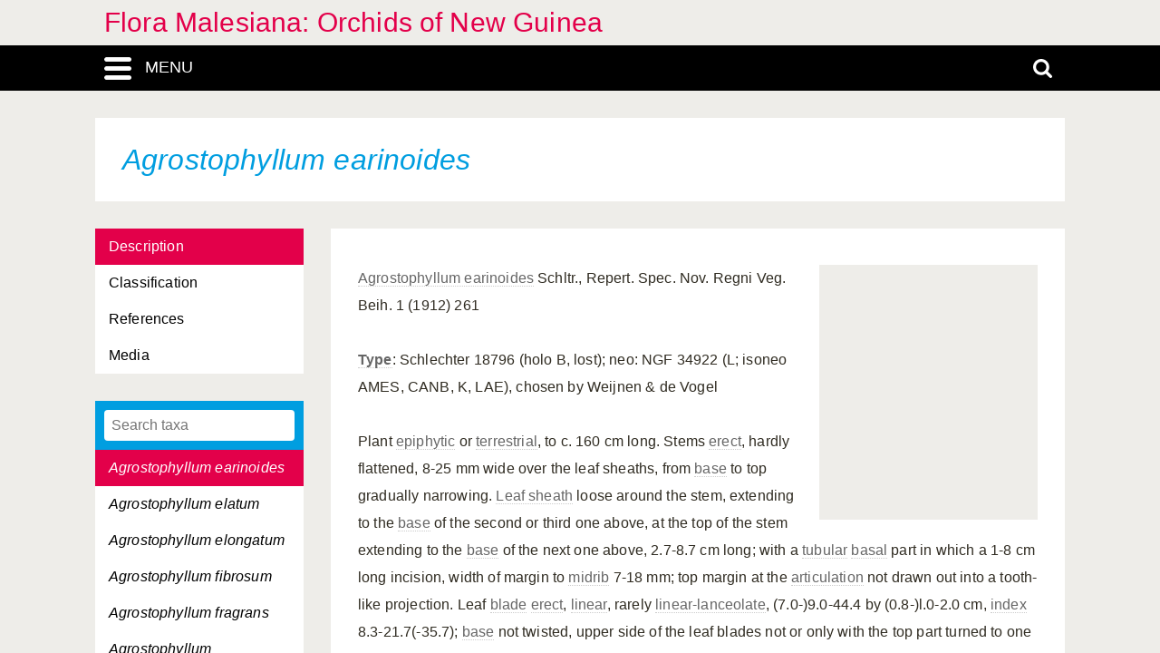

--- FILE ---
content_type: text/html; charset=UTF-8
request_url: https://orchids.naturalis.nl/linnaeus_ng/app/views/species/nsr_taxon.php?id=11307&cat=TAB_DESCRIPTION
body_size: 6286
content:

<!DOCTYPE html>
<html lang="en">
<head>
	<meta http-equiv="Content-Type" content="text/html; charset=utf-8" />
	<meta name="keywords" content="" />
	<meta name="description" content="" />

	    
	<meta name="lng-project-id" content="25" />
	<meta name="server" content="10575b425b9c" />
	<meta name="viewport" content="width=device-width, initial-scale=1">

	<title>Flora Malesiana: Orchids of New Guinea: Agrostophyllum earinoides</title>

    <link href="../../../app/style/naturalis/images/favicon.ico" rel="shortcut icon" >
    <link href="../../../app/style/naturalis/images/favicon.ico" rel="icon" type="image/x-icon">
	<link rel="stylesheet" type="text/css" media="screen" href="../../../app/style/linnaeus_ng/dialog/jquery.modaldialog.css" />
    <link rel="stylesheet" type="text/css" href="../../../app/style/css/inline_templates.css">
	<link rel="stylesheet" type="text/css" media="screen" href="../utilities/dynamic-css.php" />
	<link rel="stylesheet" type="text/css" media="screen" href="../../../app/style/linnaeus_ng/basics.css" />
	<link rel="stylesheet" type="text/css" media="screen" href="../../../app/style/linnaeus_ng/lookup.css" />
	<link rel="stylesheet" type="text/css" media="screen" href="../../../app/style/linnaeus_ng/species.css" />
	<link rel="stylesheet" type="text/css" href="../../../app/style/css/orchids.css">
	<link rel="stylesheet" type="text/css" media="screen" title="default" href="../../../app/style/css/ionicons.min.css" />
	<link rel="stylesheet" type="text/css" media="screen" title="default" href="../../../app/vendor/prettyPhoto/css/prettyPhoto.css" />
	<link rel="stylesheet" type="text/css" media="screen" title="default" href="../../../app/vendor/fancybox/jquery.fancybox.css" />
	<link rel="stylesheet" type="text/css" media="print" href="../../../app/style/linnaeus_ng/print.css" />

    <!--[if IE]>
        <link rel="stylesheet" type="text/css" href="../../../app/style/linnaeus_ng/ie.css" />
    <![endif]-->
    <!--[if IE 8]>
        <link rel="stylesheet" type="text/css" href="../../../app/style/linnaeus_ng/ie7-8.css" />
    <![endif]-->
    <!--[if IE 7]>
        <link rel="stylesheet" type="text/css" href="../../../app/style/linnaeus_ng/ie7.css" />
    <![endif]-->


	<script type="text/javascript" src="../../../app/vendor/raphael/raphael.min.js"></script>
	<script type="text/javascript" src="../../../app/vendor/bundle.js"></script>
	<script type="text/javascript" src="../../../app/javascript/jquery.shrinkText.js"></script>
	<script type="text/javascript" src="../../../app/javascript/jquery.prettyDialog.js"></script>
    <script type="text/javascript" src="../../../app/javascript/inline_templates.js"></script>
	<script type="text/javascript" src="../../../app/javascript/project_specific/traits.js"></script>



	<script type="text/javascript" src="../../../app/javascript/main.js"></script>
	<script type="text/javascript" src="../../../app/javascript/lookup.js"></script>
	<script type="text/javascript" src="../../../app/javascript/dialog/jquery.modaldialog.js"></script>
	<script type="text/javascript" src="../../../app/javascript/orchid.js"></script>
</head>
<body id="body" class="module-species">
	<!-- Google Tag Manager (noscript) -->
<noscript><iframe src="https://www.googletagmanager.com/ns.html?id=GTM-P9TFPT5"
height="0" width="0" style="display:none;visibility:hidden"></iframe></noscript>
<!-- End Google Tag Manager (noscript) -->
<div class="site__container">
	<div class="menu__container menu__container-js">
		<object class="logo-svg" data="../../../app/style/img/naturalis-logo-wit.svg" type="image/svg+xml">
		</object>
				    <ul class="side-menu">    
                                                                        <li><a href="../introduction/">Introduction</a></li>
                                                                                                <li><a href="../index/">Index</a></li>
                                                                                                <li><a href="../highertaxa/">Higher taxa</a></li>
                                                                                                <li><a class="main-menu-selected" href="../species/">Species</a></li>
                                                                                                <li><a href="../key/">Single-access key</a></li>
                                                                                                <li><a href="../matrixkey/">Multi-access key</a></li>
                                                                                                <li><a href="../glossary/">Glossary</a></li>
                                                                                                <li><a href="../literature2/">Literature</a></li>
                                                                                                                                                                                                <li><a href="../search/search.php">Advanced search</a></li>
                                            </ul>			</div>
	<div class="content__container">
				    <div class="menu-title-bar__container">
	<div class="site-title">
					<a href="../linnaeus/index.php">Flora Malesiana: Orchids of New Guinea</a>
			</div>
	<div class="menu-search-bar__container">
		<div class="search-bar__container">
			<div class="search-bar">
				<input type="text" name="search" id="search" class="search-box" autocomplete="off" placeholder="Search..." value="" onkeyup="if (event.keyCode==13) { doSearch(); }" required />

				<a href="javascript:void(0)" class="close-search close-search-js">
					<i class="ion-close-round"></i>
				</a>
			</div>
		</div>
		<div class="menu-bar__container">
			<div class="menu-bar">
				<div class="menu-toggle menu-toggle-js" href="javascript:void(0)"><div class="menu-toggle-text">MENU</div></div>
				<!-- <a class="menu-toggle menu-toggle-over-js" href="javascript:void(0)"></a> -->
				<div class="responsive-site-title">
											<a href="../linnaeus/index.php">Flora Malesiana: Orchids of New Guinea</a>
									</div>
				<a class="search-toggle search-toggle-js" href="javascript:void(0)"></a>
			</div>
		</div>
	</div>
</div>				<div class="scroll__container">
			<div id="container">
				
			<form method="get" action="/linnaeus_ng/app/views/species/nsr_taxon.php" id="theForm"></form>
<div class="page-title">
	<span class="set-as-title"><span class="italics">Agrostophyllum earinoides</span></span>
	</div>
<div id="main-body">

<!-- Ruud: removed condition if $controllerBaseName !== 'module' /-->
						<div class="sidebar__container">
									<div class="category__container">
				        <ul>
				            				            <li id="ctb-47">
				 				<a href="../species/nsr_taxon.php?id=11307&cat=TAB_DESCRIPTION"				                				                class="category-active"
				                				                >Description</a>
				            </li>
				            				            				            <li id="ctb--3">
				 				<a href="../species/nsr_taxon.php?id=11307&cat=CTAB_CLASSIFICATION"				                				                >Classification</a>
				            </li>
				            				            				            <li id="ctb-63">
				 				<a href="../species/nsr_taxon.php?id=11307&cat=TAB_REFERENCES"				                				                >References</a>
				            </li>
				            				            				            <li id="ctb--2">
				 				<a href="../species/nsr_taxon.php?id=11307&cat=CTAB_MEDIA"				                				                >Media</a>
				            </li>
				            				            				        </ul>
				    </div>
			    									<div class="lookup__container">
						<div id="lookupDialog">
							<input type="text" id="lookupDialogInput" placeholder="Search taxa">
							<div id="lookup-DialogContent"></div>
						</div>
					</div>
				                
				<div id="menu-bottom"></div>
                
			</div>	
				<div id="page-container">

<div id="dialogRidge">
	<div id="content" class="taxon-detail">
    	<div>
        	           		<div id="overview-image" style="background: url('https://resourcespace.naturalis.nl/filestore/3/4/5/0_2f0c7b813a357fd/3450_1b8d0f8b7adda2b.jpg?v=2016-06-08+12%3A37%3A48');"></div>
        	
 			
                                    
								<p>
					<p><a href="../species/taxon.php?id=11307">Agrostophyllum earinoides</a> Schltr., Repert. Spec. Nov. Regni Veg. Beih. 1 (1912) 261<br /><br /><b><a href="../glossary/term.php?id=13218">Type</a></b>: Schlechter 18796 (holo B, lost); neo: NGF 34922 (L; isoneo AMES, CANB, K, LAE), chosen by Weijnen &amp; de Vogel<br /><br />Plant <a href="../glossary/term.php?id=12845">epiphytic</a> or <a href="../glossary/term.php?id=13199">terrestrial</a>, to c. 160 cm long. Stems <a href="../glossary/term.php?id=12847">erect</a>, hardly flattened, 8-25 mm wide over the leaf sheaths, from <a href="../glossary/term.php?id=12722">base</a> to top gradually narrowing. <a href="../glossary/term.php?id=12943">Leaf sheath</a> loose around the stem, extending to the <a href="../glossary/term.php?id=12722">base</a> of the second or third one above, at the top of the stem extending to the <a href="../glossary/term.php?id=12722">base</a> of the next one above, 2.7-8.7 cm long; with a <a href="../glossary/term.php?id=13214">tubular</a> <a href="../glossary/term.php?id=12721">basal</a> part in which a 1-8 cm long incision, width of margin to <a href="../glossary/term.php?id=12972">midrib</a> 7-18 mm; top margin at the <a href="../glossary/term.php?id=12709">articulation</a> not drawn out into a tooth-like projection. Leaf <a href="../glossary/term.php?id=12732">blade</a> <a href="../glossary/term.php?id=12847">erect</a>, <a href="../glossary/term.php?id=12951">linear</a>, rarely <a href="../glossary/term.php?id=12952">linear-lanceolate</a>, (7.0-)9.0-44.4 by (0.8-)l.0-2.0 cm, <a href="../glossary/term.php?id=12918">index</a> 8.3-21.7(-35.7); <a href="../glossary/term.php?id=12722">base</a> not twisted, upper side of the leaf blades not or only with the top part turned to one side of the plant; top <a href="../glossary/term.php?id=12681">acute</a>, gradually tapering, its tip equally or unequally bilobed, sometimes <a href="../glossary/term.php?id=12681">acute</a> or <a href="../glossary/term.php?id=13011">obtuse</a>, rarely with a minute <a href="../glossary/term.php?id=12983">mucro</a>. <a href="../glossary/term.php?id=12922">Inflorescence</a> (15-)22-58 cm long, with 10-50 internodes of which the ones at the <a href="../glossary/term.php?id=12722">base</a> of the <a href="../glossary/term.php?id=12922">inflorescence</a> are up to 4 cm long; <a href="../glossary/term.php?id=13037">partial inflorescences</a> (l-)8-15(-20) per <a href="../glossary/term.php?id=12734">bract</a> first order, arranged in dense, often globular, tufts. Bracts first order when young overtopping the <a href="../glossary/term.php?id=13037">partial inflorescences</a>, more or less narrowly <a href="../glossary/term.php?id=13206">triangular</a>, those at the <a href="../glossary/term.php?id=12722">base</a> of the <a href="../glossary/term.php?id=12922">inflorescence</a> to 3-6 (-8) cm long, c. 2 internodes long, hardly folded along the <a href="../glossary/term.php?id=12972">midrib</a>, papery, with not or partly dark-coloured margin, when older partly or completely disintegrating or slit along the <a href="../glossary/term.php?id=12972">midrib</a>. <a href="../glossary/term.php?id=13037">Partial inflorescences</a> laterally emerging from the slit or pushing the <a href="../glossary/term.php?id=12734">bract</a> first order aside; each 1-flowered, with 4 normal bracts second order of which the lowest 3 are sterile and sometimes at the <a href="../glossary/term.php?id=12722">base</a> with several additional, tiny, <a href="../glossary/term.php?id=13164">sterile bracts</a> second order; axis 0.5-3.0 mm long. Bracts second order 2-8 mm long. Flowers widely open or rather closed; <a href="../glossary/term.php?id=12970">mentum</a> pronounced, <a href="../glossary/term.php?id=13011">obtuse</a>, 2.5-4.0 mm long. <a href="../glossary/term.php?id=13040">Pedicel</a> and <a href="../glossary/term.php?id=13018">ovary</a> 6-9 mm long. <a href="../glossary/term.php?id=12968">Median</a> <a href="../glossary/term.php?id=13138">sepal</a> concave, <a href="../glossary/term.php?id=13019">ovate</a>, not <a href="../glossary/term.php?id=13100">recurved</a>, 4.0-6.2 by 2.0-3.5 mm, <a href="../glossary/term.php?id=12918">index</a> 1.5-2.4; top <a href="../glossary/term.php?id=12680">acuminate</a>; nerves (4-)5, all more or less prominent, pronounced to the top. <a href="../glossary/term.php?id=12941">Lateral</a> <a href="../glossary/term.php?id=13139">sepals</a> asymmetric, more or less <a href="../glossary/term.php?id=12779">connate</a> at the <a href="../glossary/term.php?id=12722">base</a>, attached along the entire <a href="../glossary/term.php?id=12773">column foot</a>, sometimes clasped by the groove in the <a href="../glossary/term.php?id=13121">saccate</a> <a href="../glossary/term.php?id=12722">base</a> of the <a href="../glossary/term.php?id=12911">hypochilium</a>, sometimes <a href="../glossary/term.php?id=13100">recurved</a>, 6.5-9.0 by 2.3-4.0 mm, <a href="../glossary/term.php?id=12918">index</a> 2.0-3.5; <a href="../glossary/term.php?id=12722">base</a> <a href="../glossary/term.php?id=13121">saccate</a>, surrounding the <a href="../glossary/term.php?id=12722">base</a> of the <a href="../glossary/term.php?id=12911">hypochilium</a>; top <a href="../glossary/term.php?id=12680">acuminate</a>; nerves 5-7, all prominent, pronounced to the top, <a href="../glossary/term.php?id=12972">midrib</a> a low <a href="../glossary/term.php?id=13118">rounded</a>, to the top pronounced <a href="../glossary/term.php?id=12933">keel</a>. <a href="../glossary/term.php?id=13050">Petals</a> symmetric, <a href="../glossary/term.php?id=12949">ligulate</a>, 3.5-6.0 by 1.2-2.3 mm, <a href="../glossary/term.php?id=12918">index</a> 2.0-3.7; top <a href="../glossary/term.php?id=13011">obtuse</a> to <a href="../glossary/term.php?id=12681">acute</a> with an <a href="../glossary/term.php?id=12681">acute</a> to <a href="../glossary/term.php?id=12680">acuminate</a> or rarely <a href="../glossary/term.php?id=13118">rounded</a> tip; 3 or 5-nerved. <a href="../glossary/term.php?id=12954">Lip</a> 7.2-10 mm long; <a href="../glossary/term.php?id=12911">hypochilium</a> shallowly boat-shaped, 3.0-4.0 by 1.3- 2.0 by 1.0-2.0 mm, inside with 3 swollen ribs; <a href="../glossary/term.php?id=12722">base</a> hardly <a href="../glossary/term.php?id=13121">saccate</a>, almost flat, at the back with a groove; <a href="../glossary/term.php?id=12941">lateral</a> lobes low, in front broadly <a href="../glossary/term.php?id=13118">rounded</a>; <a href="../glossary/term.php?id=12741">callus</a> far overtopping the <a href="../glossary/term.php?id=12941">lateral</a> lobes, <a href="../glossary/term.php?id=13029">papillate</a>, its top not curved, <a href="../glossary/term.php?id=13211">truncate</a> with irregularly <a href="../glossary/term.php?id=12914">incised</a> top margin, or top distinctly bilobed with broad <a href="../glossary/term.php?id=13118">rounded</a> lobes with an <a href="../glossary/term.php?id=13011">obtuse</a> or bilobed top, or with narrow <a href="../glossary/term.php?id=13206">triangular</a> or <a href="../glossary/term.php?id=12949">ligulate</a> lobes with a <a href="../glossary/term.php?id=13118">rounded</a> top; <a href="../glossary/term.php?id=12839">epichilium</a> concave, <a href="../glossary/term.php?id=13019">ovate</a> to <a href="../glossary/term.php?id=13014">orbicular</a>, 3.5-6 by 3.5-5 mm, <a href="../glossary/term.php?id=12918">index</a> 1.0-1.3; margin curved upwards, slightly and rather regularly indented or almost entire, hardly <a href="../glossary/term.php?id=13223">undulate</a>; top <a href="../glossary/term.php?id=12680">acuminate</a> to slightly so, rarely <a href="../glossary/term.php?id=13011">obtuse</a> because the <a href="../glossary/term.php?id=12680">acuminate</a> tip is curved backwards; <a href="../glossary/term.php?id=12968">median</a> at the <a href="../glossary/term.php?id=12722">base</a> with 2 low to rather high longitudinal thickenings, towards the top often with a shallow longitudinal groove. <a href="../glossary/term.php?id=12771">Column</a> widened around the <a href="../glossary/term.php?id=13165">stigma</a>, excluding <a href="../glossary/term.php?id=12773">column foot</a> and <a href="../glossary/term.php?id=12694">anther</a> 2.5-3.7 by 1.0-2.5 mm; in front just below the <a href="../glossary/term.php?id=13165">stigma</a> depressed but without cross-groove and with a longitudinal, elevated band of tissue which sometimes widens and continues in the <a href="../glossary/term.php?id=12773">column foot</a>; laterally on either side with a ridge which is next to the <a href="../glossary/term.php?id=13165">stigma</a> drawn out into a small, <a href="../glossary/term.php?id=13118">rounded</a> to <a href="../glossary/term.php?id=13206">triangular</a>, stelidium-like <a href="../glossary/term.php?id=12957">lobe</a>; <a href="../glossary/term.php?id=12771">column</a>-foot very long and slender, with a shallow, narrow or rather broad longitudinal groove, rarely <a href="../glossary/term.php?id=13153">smooth</a>, 1.5-3.0 by 1.0-1.5 mm, slightly tapering to the top. <a href="../glossary/term.php?id=12694">Anther</a> about <a href="../glossary/term.php?id=12884">globose</a>, c. 0.9 by 11 mm. <a href="../glossary/term.php?id=13063">Pollinia</a> obovoid, 0.7-1.0 by 0.2- 0.4 mm. <a href="../glossary/term.php?id=13165">Stigma</a> in outline about quadrangular with a <a href="../glossary/term.php?id=12941">lateral</a> depression on either side near the top, 1.0-2.0 by 1.0-2.0 mm; <a href="../glossary/term.php?id=13115">rostellum</a> folded to the front, <a href="../glossary/term.php?id=12968">median</a> notched, sometimes with a tiny apicula on both sides of the notch. <a href="../glossary/term.php?id=12871">Fruit</a> with at least the <a href="../glossary/term.php?id=12771">column</a> on top <a href="../glossary/term.php?id=13047">persistent</a>; body c. 9 by 3 mm. (after Weijnen and de Vogel, unpublished manuscript)<br /><br /><b>Colours:</b> Leaves (dull) dark-green or yellowish-green. Bracts brown. Flowers (creamy-)white, <a href="../glossary/term.php?id=12722">base</a> of midlobe of <a href="../glossary/term.php?id=12954">lip</a> golden-yellow or suffused orange-yellow. <a href="../glossary/term.php?id=13063">Pollinia</a> yellow. <a href="../glossary/term.php?id=12871">Fruit</a> dark-brown.<br /><br /><b>Habitat:</b> <a href="../glossary/term.php?id=12845">Epiphytic</a> in forest (submontane rainforest, sometimes adjacent to grassland) or <a href="../glossary/term.php?id=13199">terrestrial</a> (rocky outcrops above road, Miscanthus grassland). Altitude 1500 to 2600 m.<br /><br /><b>Flowering time in the wild: </b>January, April to September, December.<br /><br /><b>Distribution: </b><a href="../glossary/term.php?id=12964">Malesia</a> (New Guinea, <a href="../glossary/term.php?id=12835">endemic</a>).<br /><br /><b>Distribution in New Guinea:</b> Papua (Indonesia); Papua New Guinea. See map: <span class="inline-image" onclick="showMedia('https://resourcespace.naturalis.nl/filestore/1/4/9/5/1_dd22867f2eaeea0/14951_7e13c587dbc0987.jpg?v=2016-06-08+14%3A38%3A16','24-35M.JPG');">24-35M.JPG</span><br /><br /><b><a href="../introduction/topic.php?id=123">Cultivation</a>:</b> <a href="../glossary/term.php?id=12785">Cool growing</a> <a href="../glossary/term.php?id=13199">terrestrial</a> or humus-<a href="../glossary/term.php?id=12844">epiphyte</a>, requires humus-rich but well-drained soil, and light shade.</p>
				</p>
							
			        </div>
	</div>
</div>


<script type="text/JavaScript">
$(document).ready(function()
{

	$( 'title' ).html( $('<p>' + $('.set-as-title').html() + '</p>').text() + ' - ' + $( 'title' ).html() );

	
	$('img[class=intern]').each(function() { $(this).remove(); } )

	
	
	allLookupContentOverrideUrl('../species/ajax_interface.php');
	allLookupSetListMax(250);
	allLookupSetAlwaysFetch(true);
	allLookupSetExtraVar( { name:'lower',value:1 } );
	allLookupShowDialog();
} );
</script>

<div class="inline-templates" id="lookupDialogItem">
	<p id="allLookupListCell-%COUNTER%" class="row%ROW-CLASS%" lookupId="%ID%" onclick="%ONCLICK%">
    	%LABEL%<span class="allLookupListSource" style="%SOURCE-STYLE%"> (%SOURCE%)</span>
	</p>
</div>

	<script>
    let code='GTM-P9TFPT5';
    
    (function(w,d,s,l,i) {w[l]=w[l]||[];w[l].push({'gtm.start': new Date().getTime(),event:'gtm.js'});var f=d.getElementsByTagName(s)[0], j=d.createElement(s),dl=l!='dataLayer'?'&l='+l:'';j.async=true;j.src= 'https://www.googletagmanager.com/gtm.js?id='+i+dl;f.parentNode.insertBefore(j,f);})(window,document,'script','dataLayer',code);
    
</script>
				<div id="allLookupList" class="allLookupListInvisible"></div>
			</div>
			</div>
			</div>
						    			        <script type="text/javascript">
	allLookupSetSelectedId(11307);
</script>

<!-- <div id="allNavigationPane">
<div class="navigation-icon-wrapper">

<span onclick="allLookupShowDialog()" id="contents-icon" title="Contents" class="navigation-icon icon-book" />
Contents</span>


    <span class="navigation-icon icon-nav-back icon-inactive" id="back-icon-inactive">Back</span>
</div>
</div>
 -->			    						<div id="bottombar" class="navbar navbar-inverted">
				<div class="container">
					<ul class="footer-menu__list">
						<li>
							<a href="https://linnaeus.naturalis.nl/" target="_blank">
								Linnaeus
							</a>
						</li>
						<li>
							<span class="decode"><n gvgyr="rqhneq.qribtry@anghenyvf.ay" uers="znvygb:Rq%20qr%20Ibtry%3Prqhneq.qribtry%40anghenyvf.ay%3R?fhowrpg=Syben%20Znyrfvnan%3N%20Bepuvqf%20bs%20Arj%20Thvarn" ery="absbyybj">pbagnpg</n></span>
						</li>
						<li>
							<a target="_blank" href="https://www.naturalis.nl">
								Naturalis Biodiversity Center
							</a>	
						</li>
					</ul>
				</div>
			</div>
		</div>
	</div>
</div>
<script type="text/JavaScript">
$(document).ready(function()
{
	//http://fancyapps.com/fancybox/3/docs/#options
	$('[data-fancybox]').fancybox({
		arrows : false,
		infobar : true,
		animationEffect : false
	});

	$(".inline-video").each(function()
	{
		$_me = $(this);

        $_me
            .removeAttr('onclick')
				.attr('onClick', 'showVideo("' + arr_arguments[1] + '","' + arr_arguments[3] +'");');

		arr_arguments = $_me.attr("onclick").split("'");
	});


	if( jQuery().prettyDialog )
	{
		$("a[rel^='prettyPhoto']").prettyDialog();
	}

				addRequestVar('id','11307')
				addRequestVar('cat','TAB_DESCRIPTION')
			chkPIDInLinks(25,'epi');
	
})
</script>
</body>
</html>
